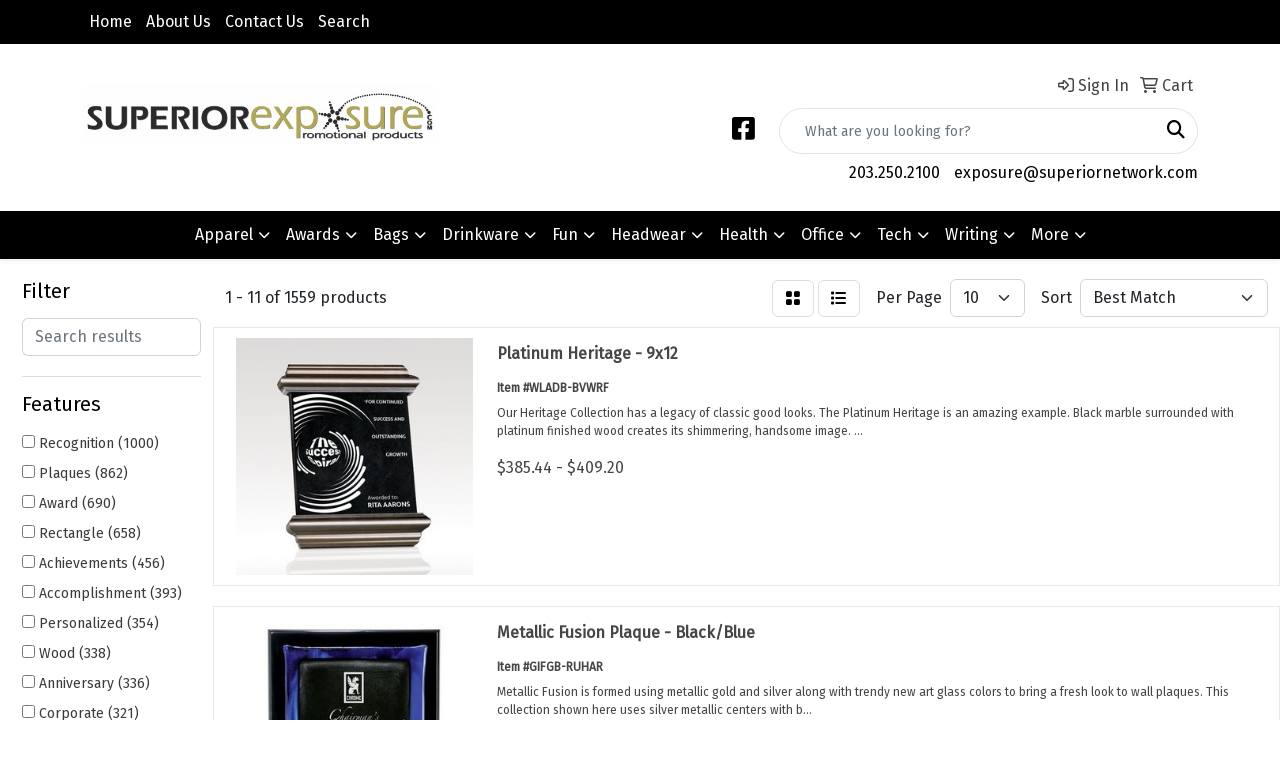

--- FILE ---
content_type: text/html
request_url: https://www.superiorexposure.com/ws/ws.dll/StartSrch?UID=8722&WENavID=19542087
body_size: 11614
content:
<!DOCTYPE html>
<html lang="en"><head>
<meta charset="utf-8">
<meta http-equiv="X-UA-Compatible" content="IE=edge">
<meta name="viewport" content="width=device-width, initial-scale=1">
<!-- The above 3 meta tags *must* come first in the head; any other head content must come *after* these tags -->


<link href="/distsite/styles/8/css/bootstrap.min.css" rel="stylesheet" />
<link href="https://fonts.googleapis.com/css?family=Open+Sans:400,600|Oswald:400,600" rel="stylesheet">
<link href="/distsite/styles/8/css/owl.carousel.min.css" rel="stylesheet">
<link href="/distsite/styles/8/css/nouislider.css" rel="stylesheet">
<!--<link href="/distsite/styles/8/css/menu.css" rel="stylesheet"/>-->
<link href="/distsite/styles/8/css/flexslider.css" rel="stylesheet">
<link href="/distsite/styles/8/css/all.min.css" rel="stylesheet">
<link href="/distsite/styles/8/css/slick/slick.css" rel="stylesheet"/>
<link href="/distsite/styles/8/css/lightbox/lightbox.css" rel="stylesheet"  />
<link href="/distsite/styles/8/css/yamm.css" rel="stylesheet" />
<!-- Custom styles for this theme -->
<link href="/we/we.dll/StyleSheet?UN=8722&Type=WETheme&TS=C44876.597037037" rel="stylesheet">
<!-- Custom styles for this theme -->
<link href="/we/we.dll/StyleSheet?UN=8722&Type=WETheme-PS&TS=C44876.597037037" rel="stylesheet">


<!-- HTML5 shim and Respond.js for IE8 support of HTML5 elements and media queries -->
<!--[if lt IE 9]>
      <script src="https://oss.maxcdn.com/html5shiv/3.7.3/html5shiv.min.js"></script>
      <script src="https://oss.maxcdn.com/respond/1.4.2/respond.min.js"></script>
    <![endif]-->

</head>

<body style="background:#fff;">


  <!-- Slide-Out Menu -->
  <div id="filter-menu" class="filter-menu">
    <button id="close-menu" class="btn-close"></button>
    <div class="menu-content">
      
<aside class="filter-sidebar">



<div class="filter-section first">
	<h2>Filter</h2>
	 <div class="input-group mb-3">
	 <input type="text" style="border-right:0;" placeholder="Search results" class="form-control text-search-within-results" name="SearchWithinResults" value="" maxlength="100" onkeyup="HandleTextFilter(event);">
	  <label class="input-group-text" style="background-color:#fff;"><a  style="display:none;" href="javascript:void(0);" class="remove-filter" data-toggle="tooltip" title="Clear" onclick="ClearTextFilter();"><i class="far fa-times" aria-hidden="true"></i> <span class="fa-sr-only">x</span></a></label>
	</div>
</div>

<a href="javascript:void(0);" class="clear-filters"  style="display:none;" onclick="ClearDrillDown();">Clear all filters</a>

<div class="filter-section"  style="display:none;">
	<h2>Categories</h2>

	<div class="filter-list">

	 

		<!-- wrapper for more filters -->
        <div class="show-filter">

		</div><!-- showfilters -->

	</div>

		<a href="#" class="show-more"  style="display:none;" >Show more</a>
</div>


<div class="filter-section" >
	<h2>Features</h2>

		<div class="filter-list">

	  		<div class="checkbox"><label><input class="filtercheckbox" type="checkbox" name="2|Recognition" ><span> Recognition (1000)</span></label></div><div class="checkbox"><label><input class="filtercheckbox" type="checkbox" name="2|Plaques" ><span> Plaques (862)</span></label></div><div class="checkbox"><label><input class="filtercheckbox" type="checkbox" name="2|Award" ><span> Award (690)</span></label></div><div class="checkbox"><label><input class="filtercheckbox" type="checkbox" name="2|Rectangle" ><span> Rectangle (658)</span></label></div><div class="checkbox"><label><input class="filtercheckbox" type="checkbox" name="2|Achievements" ><span> Achievements (456)</span></label></div><div class="checkbox"><label><input class="filtercheckbox" type="checkbox" name="2|Accomplishment" ><span> Accomplishment (393)</span></label></div><div class="checkbox"><label><input class="filtercheckbox" type="checkbox" name="2|Personalized" ><span> Personalized (354)</span></label></div><div class="checkbox"><label><input class="filtercheckbox" type="checkbox" name="2|Wood" ><span> Wood (338)</span></label></div><div class="checkbox"><label><input class="filtercheckbox" type="checkbox" name="2|Anniversary" ><span> Anniversary (336)</span></label></div><div class="checkbox"><label><input class="filtercheckbox" type="checkbox" name="2|Corporate" ><span> Corporate (321)</span></label></div><div class="show-filter"><div class="checkbox"><label><input class="filtercheckbox" type="checkbox" name="2|Reward" ><span> Reward (271)</span></label></div><div class="checkbox"><label><input class="filtercheckbox" type="checkbox" name="2|Honor" ><span> Honor (263)</span></label></div><div class="checkbox"><label><input class="filtercheckbox" type="checkbox" name="2|Accolade" ><span> Accolade (252)</span></label></div><div class="checkbox"><label><input class="filtercheckbox" type="checkbox" name="2|Presentation" ><span> Presentation (250)</span></label></div><div class="checkbox"><label><input class="filtercheckbox" type="checkbox" name="2|Corporation" ><span> Corporation (241)</span></label></div><div class="checkbox"><label><input class="filtercheckbox" type="checkbox" name="2|Endow" ><span> Endow (241)</span></label></div><div class="checkbox"><label><input class="filtercheckbox" type="checkbox" name="2|Receive" ><span> Receive (241)</span></label></div><div class="checkbox"><label><input class="filtercheckbox" type="checkbox" name="2|Recipient" ><span> Recipient (241)</span></label></div><div class="checkbox"><label><input class="filtercheckbox" type="checkbox" name="2|Acknowledgement" ><span> Acknowledgement (198)</span></label></div><div class="checkbox"><label><input class="filtercheckbox" type="checkbox" name="2|Acrylic" ><span> Acrylic (193)</span></label></div><div class="checkbox"><label><input class="filtercheckbox" type="checkbox" name="2|Square corner" ><span> Square corner (188)</span></label></div><div class="checkbox"><label><input class="filtercheckbox" type="checkbox" name="2|Marble" ><span> Marble (185)</span></label></div><div class="checkbox"><label><input class="filtercheckbox" type="checkbox" name="2|Retirement" ><span> Retirement (177)</span></label></div><div class="checkbox"><label><input class="filtercheckbox" type="checkbox" name="2|Vertical" ><span> Vertical (158)</span></label></div><div class="checkbox"><label><input class="filtercheckbox" type="checkbox" name="2|Horizontal" ><span> Horizontal (143)</span></label></div><div class="checkbox"><label><input class="filtercheckbox" type="checkbox" name="2|Engraved" ><span> Engraved (133)</span></label></div><div class="checkbox"><label><input class="filtercheckbox" type="checkbox" name="2|Laser engraved" ><span> Laser engraved (132)</span></label></div><div class="checkbox"><label><input class="filtercheckbox" type="checkbox" name="2|Wall decor" ><span> Wall decor (120)</span></label></div><div class="checkbox"><label><input class="filtercheckbox" type="checkbox" name="2|Walnut" ><span> Walnut (120)</span></label></div><div class="checkbox"><label><input class="filtercheckbox" type="checkbox" name="2|Appreciation" ><span> Appreciation (119)</span></label></div><div class="checkbox"><label><input class="filtercheckbox" type="checkbox" name="2|Milestone" ><span> Milestone (117)</span></label></div><div class="checkbox"><label><input class="filtercheckbox" type="checkbox" name="2|Rectangular" ><span> Rectangular (112)</span></label></div><div class="checkbox"><label><input class="filtercheckbox" type="checkbox" name="2|Wall mount" ><span> Wall mount (112)</span></label></div><div class="checkbox"><label><input class="filtercheckbox" type="checkbox" name="2|Plate" ><span> Plate (102)</span></label></div><div class="checkbox"><label><input class="filtercheckbox" type="checkbox" name="2|Stone" ><span> Stone (94)</span></label></div><div class="checkbox"><label><input class="filtercheckbox" type="checkbox" name="2|Wall mountable" ><span> Wall mountable (93)</span></label></div><div class="checkbox"><label><input class="filtercheckbox" type="checkbox" name="2|Marble finish" ><span> Marble finish (90)</span></label></div><div class="checkbox"><label><input class="filtercheckbox" type="checkbox" name="2|Merit" ><span> Merit (89)</span></label></div><div class="checkbox"><label><input class="filtercheckbox" type="checkbox" name="2|Business" ><span> Business (88)</span></label></div><div class="checkbox"><label><input class="filtercheckbox" type="checkbox" name="2|Employee recognition" ><span> Employee recognition (84)</span></label></div><div class="checkbox"><label><input class="filtercheckbox" type="checkbox" name="2|Square" ><span> Square (83)</span></label></div><div class="checkbox"><label><input class="filtercheckbox" type="checkbox" name="2|Beveled edge" ><span> Beveled edge (80)</span></label></div><div class="checkbox"><label><input class="filtercheckbox" type="checkbox" name="2|Award display" ><span> Award display (79)</span></label></div><div class="checkbox"><label><input class="filtercheckbox" type="checkbox" name="2|Blue" ><span> Blue (79)</span></label></div><div class="checkbox"><label><input class="filtercheckbox" type="checkbox" name="2|Custom" ><span> Custom (78)</span></label></div><div class="checkbox"><label><input class="filtercheckbox" type="checkbox" name="2|Piano finish" ><span> Piano finish (75)</span></label></div><div class="checkbox"><label><input class="filtercheckbox" type="checkbox" name="2|Wall" ><span> Wall (73)</span></label></div><div class="checkbox"><label><input class="filtercheckbox" type="checkbox" name="2|Office award" ><span> Office award (70)</span></label></div><div class="checkbox"><label><input class="filtercheckbox" type="checkbox" name="2|Certificate display" ><span> Certificate display (69)</span></label></div><div class="checkbox"><label><input class="filtercheckbox" type="checkbox" name="2|Recognition display" ><span> Recognition display (69)</span></label></div></div>

			<!-- wrapper for more filters -->
			<div class="show-filter">

			</div><!-- showfilters -->
 		</div>
		<a href="#" class="show-more"  >Show more</a>


</div>


<div class="filter-section" >
	<h2>Colors</h2>

		<div class="filter-list">

		  	<div class="checkbox"><label><input class="filtercheckbox" type="checkbox" name="1|Black" ><span> Black (188)</span></label></div><div class="checkbox"><label><input class="filtercheckbox" type="checkbox" name="1|Walnut brown" ><span> Walnut brown (75)</span></label></div><div class="checkbox"><label><input class="filtercheckbox" type="checkbox" name="1|Gold" ><span> Gold (71)</span></label></div><div class="checkbox"><label><input class="filtercheckbox" type="checkbox" name="1|Black marble" ><span> Black marble (70)</span></label></div><div class="checkbox"><label><input class="filtercheckbox" type="checkbox" name="1|Blue" ><span> Blue (59)</span></label></div><div class="checkbox"><label><input class="filtercheckbox" type="checkbox" name="1|Red" ><span> Red (58)</span></label></div><div class="checkbox"><label><input class="filtercheckbox" type="checkbox" name="1|Cherry brown" ><span> Cherry brown (56)</span></label></div><div class="checkbox"><label><input class="filtercheckbox" type="checkbox" name="1|Clear" ><span> Clear (51)</span></label></div><div class="checkbox"><label><input class="filtercheckbox" type="checkbox" name="1|Gray" ><span> Gray (50)</span></label></div><div class="checkbox"><label><input class="filtercheckbox" type="checkbox" name="1|White" ><span> White (45)</span></label></div><div class="show-filter"><div class="checkbox"><label><input class="filtercheckbox" type="checkbox" name="1|Alabaster beige" ><span> Alabaster beige (40)</span></label></div><div class="checkbox"><label><input class="filtercheckbox" type="checkbox" name="1|Aspen green" ><span> Aspen green (40)</span></label></div><div class="checkbox"><label><input class="filtercheckbox" type="checkbox" name="1|Crimson red" ><span> Crimson red (40)</span></label></div><div class="checkbox"><label><input class="filtercheckbox" type="checkbox" name="1|Espresso brown" ><span> Espresso brown (40)</span></label></div><div class="checkbox"><label><input class="filtercheckbox" type="checkbox" name="1|Hunter green" ><span> Hunter green (40)</span></label></div><div class="checkbox"><label><input class="filtercheckbox" type="checkbox" name="1|Merlot red" ><span> Merlot red (40)</span></label></div><div class="checkbox"><label><input class="filtercheckbox" type="checkbox" name="1|Navy blue" ><span> Navy blue (40)</span></label></div><div class="checkbox"><label><input class="filtercheckbox" type="checkbox" name="1|Ocean blue" ><span> Ocean blue (40)</span></label></div><div class="checkbox"><label><input class="filtercheckbox" type="checkbox" name="1|Riverstone brown" ><span> Riverstone brown (40)</span></label></div><div class="checkbox"><label><input class="filtercheckbox" type="checkbox" name="1|Royal blue" ><span> Royal blue (40)</span></label></div><div class="checkbox"><label><input class="filtercheckbox" type="checkbox" name="1|Ruby red" ><span> Ruby red (40)</span></label></div><div class="checkbox"><label><input class="filtercheckbox" type="checkbox" name="1|Sandstone beige" ><span> Sandstone beige (40)</span></label></div><div class="checkbox"><label><input class="filtercheckbox" type="checkbox" name="1|Teal blue" ><span> Teal blue (40)</span></label></div><div class="checkbox"><label><input class="filtercheckbox" type="checkbox" name="1|Terracotta brown" ><span> Terracotta brown (40)</span></label></div><div class="checkbox"><label><input class="filtercheckbox" type="checkbox" name="1|Verde green" ><span> Verde green (40)</span></label></div><div class="checkbox"><label><input class="filtercheckbox" type="checkbox" name="1|Green" ><span> Green (38)</span></label></div><div class="checkbox"><label><input class="filtercheckbox" type="checkbox" name="1|Brass gold." ><span> Brass gold. (37)</span></label></div><div class="checkbox"><label><input class="filtercheckbox" type="checkbox" name="1|Walnut brown/green/gold" ><span> Walnut brown/green/gold (36)</span></label></div><div class="checkbox"><label><input class="filtercheckbox" type="checkbox" name="1|Walnut brown/sapphire blue/gold" ><span> Walnut brown/sapphire blue/gold (36)</span></label></div><div class="checkbox"><label><input class="filtercheckbox" type="checkbox" name="1|Various" ><span> Various (35)</span></label></div><div class="checkbox"><label><input class="filtercheckbox" type="checkbox" name="1|Walnut brown/blue/gold" ><span> Walnut brown/blue/gold (31)</span></label></div><div class="checkbox"><label><input class="filtercheckbox" type="checkbox" name="1|Walnut brown/various" ><span> Walnut brown/various (29)</span></label></div><div class="checkbox"><label><input class="filtercheckbox" type="checkbox" name="1|Blue marble" ><span> Blue marble (26)</span></label></div><div class="checkbox"><label><input class="filtercheckbox" type="checkbox" name="1|Available in walnut/black-gold" ><span> Available in walnut/black-gold (24)</span></label></div><div class="checkbox"><label><input class="filtercheckbox" type="checkbox" name="1|Walnut brown/sienna gold." ><span> Walnut brown/sienna gold. (24)</span></label></div><div class="checkbox"><label><input class="filtercheckbox" type="checkbox" name="1|Green marble" ><span> Green marble (23)</span></label></div><div class="checkbox"><label><input class="filtercheckbox" type="checkbox" name="1|White marble" ><span> White marble (22)</span></label></div><div class="checkbox"><label><input class="filtercheckbox" type="checkbox" name="1|Blue/gold" ><span> Blue/gold (21)</span></label></div><div class="checkbox"><label><input class="filtercheckbox" type="checkbox" name="1|Rosewood red" ><span> Rosewood red (21)</span></label></div><div class="checkbox"><label><input class="filtercheckbox" type="checkbox" name="1|Red marble" ><span> Red marble (20)</span></label></div><div class="checkbox"><label><input class="filtercheckbox" type="checkbox" name="1|Walnut brown/sapphire blue" ><span> Walnut brown/sapphire blue (20)</span></label></div><div class="checkbox"><label><input class="filtercheckbox" type="checkbox" name="1|Walnut brown/sienna red-gold." ><span> Walnut brown/sienna red-gold. (20)</span></label></div><div class="checkbox"><label><input class="filtercheckbox" type="checkbox" name="1|Silver" ><span> Silver (19)</span></label></div><div class="checkbox"><label><input class="filtercheckbox" type="checkbox" name="1|Black/gold" ><span> Black/gold (18)</span></label></div><div class="checkbox"><label><input class="filtercheckbox" type="checkbox" name="1|Green/gold" ><span> Green/gold (18)</span></label></div><div class="checkbox"><label><input class="filtercheckbox" type="checkbox" name="1|Black marble/various" ><span> Black marble/various (17)</span></label></div><div class="checkbox"><label><input class="filtercheckbox" type="checkbox" name="1|Black/gray" ><span> Black/gray (17)</span></label></div><div class="checkbox"><label><input class="filtercheckbox" type="checkbox" name="1|Cherry wood brown/blue/gold" ><span> Cherry wood brown/blue/gold (17)</span></label></div><div class="checkbox"><label><input class="filtercheckbox" type="checkbox" name="1|Walnut brown/blue" ><span> Walnut brown/blue (16)</span></label></div><div class="checkbox"><label><input class="filtercheckbox" type="checkbox" name="1|Mahogany brown" ><span> Mahogany brown (15)</span></label></div></div>


			<!-- wrapper for more filters -->
			<div class="show-filter">

			</div><!-- showfilters -->

		  </div>

		<a href="#" class="show-more"  >Show more</a>
</div>


<div class="filter-section"  >
	<h2>Price Range</h2>
	<div class="filter-price-wrap">
		<div class="filter-price-inner">
			<div class="input-group">
				<span class="input-group-text input-group-text-white">$</span>
				<input type="text" class="form-control form-control-sm filter-min-prices" name="min-prices" value="" placeholder="Min" onkeyup="HandlePriceFilter(event);">
			</div>
			<div class="input-group">
				<span class="input-group-text input-group-text-white">$</span>
				<input type="text" class="form-control form-control-sm filter-max-prices" name="max-prices" value="" placeholder="Max" onkeyup="HandlePriceFilter(event);">
			</div>
		</div>
		<a href="javascript:void(0)" onclick="SetPriceFilter();" ><i class="fa-solid fa-chevron-right"></i></a>
	</div>
</div>

<div class="filter-section"   >
	<h2>Quantity</h2>
	<div class="filter-price-wrap mb-2">
		<input type="text" class="form-control form-control-sm filter-quantity" value="" placeholder="Qty" onkeyup="HandleQuantityFilter(event);">
		<a href="javascript:void(0)" onclick="SetQuantityFilter();"><i class="fa-solid fa-chevron-right"></i></a>
	</div>
</div>




	</aside>

    </div>
</div>




	<div class="container-fluid">
		<div class="row">

			<div class="col-md-3 col-lg-2">
        <div class="d-none d-md-block">
          <div id="desktop-filter">
            
<aside class="filter-sidebar">



<div class="filter-section first">
	<h2>Filter</h2>
	 <div class="input-group mb-3">
	 <input type="text" style="border-right:0;" placeholder="Search results" class="form-control text-search-within-results" name="SearchWithinResults" value="" maxlength="100" onkeyup="HandleTextFilter(event);">
	  <label class="input-group-text" style="background-color:#fff;"><a  style="display:none;" href="javascript:void(0);" class="remove-filter" data-toggle="tooltip" title="Clear" onclick="ClearTextFilter();"><i class="far fa-times" aria-hidden="true"></i> <span class="fa-sr-only">x</span></a></label>
	</div>
</div>

<a href="javascript:void(0);" class="clear-filters"  style="display:none;" onclick="ClearDrillDown();">Clear all filters</a>

<div class="filter-section"  style="display:none;">
	<h2>Categories</h2>

	<div class="filter-list">

	 

		<!-- wrapper for more filters -->
        <div class="show-filter">

		</div><!-- showfilters -->

	</div>

		<a href="#" class="show-more"  style="display:none;" >Show more</a>
</div>


<div class="filter-section" >
	<h2>Features</h2>

		<div class="filter-list">

	  		<div class="checkbox"><label><input class="filtercheckbox" type="checkbox" name="2|Recognition" ><span> Recognition (1000)</span></label></div><div class="checkbox"><label><input class="filtercheckbox" type="checkbox" name="2|Plaques" ><span> Plaques (862)</span></label></div><div class="checkbox"><label><input class="filtercheckbox" type="checkbox" name="2|Award" ><span> Award (690)</span></label></div><div class="checkbox"><label><input class="filtercheckbox" type="checkbox" name="2|Rectangle" ><span> Rectangle (658)</span></label></div><div class="checkbox"><label><input class="filtercheckbox" type="checkbox" name="2|Achievements" ><span> Achievements (456)</span></label></div><div class="checkbox"><label><input class="filtercheckbox" type="checkbox" name="2|Accomplishment" ><span> Accomplishment (393)</span></label></div><div class="checkbox"><label><input class="filtercheckbox" type="checkbox" name="2|Personalized" ><span> Personalized (354)</span></label></div><div class="checkbox"><label><input class="filtercheckbox" type="checkbox" name="2|Wood" ><span> Wood (338)</span></label></div><div class="checkbox"><label><input class="filtercheckbox" type="checkbox" name="2|Anniversary" ><span> Anniversary (336)</span></label></div><div class="checkbox"><label><input class="filtercheckbox" type="checkbox" name="2|Corporate" ><span> Corporate (321)</span></label></div><div class="show-filter"><div class="checkbox"><label><input class="filtercheckbox" type="checkbox" name="2|Reward" ><span> Reward (271)</span></label></div><div class="checkbox"><label><input class="filtercheckbox" type="checkbox" name="2|Honor" ><span> Honor (263)</span></label></div><div class="checkbox"><label><input class="filtercheckbox" type="checkbox" name="2|Accolade" ><span> Accolade (252)</span></label></div><div class="checkbox"><label><input class="filtercheckbox" type="checkbox" name="2|Presentation" ><span> Presentation (250)</span></label></div><div class="checkbox"><label><input class="filtercheckbox" type="checkbox" name="2|Corporation" ><span> Corporation (241)</span></label></div><div class="checkbox"><label><input class="filtercheckbox" type="checkbox" name="2|Endow" ><span> Endow (241)</span></label></div><div class="checkbox"><label><input class="filtercheckbox" type="checkbox" name="2|Receive" ><span> Receive (241)</span></label></div><div class="checkbox"><label><input class="filtercheckbox" type="checkbox" name="2|Recipient" ><span> Recipient (241)</span></label></div><div class="checkbox"><label><input class="filtercheckbox" type="checkbox" name="2|Acknowledgement" ><span> Acknowledgement (198)</span></label></div><div class="checkbox"><label><input class="filtercheckbox" type="checkbox" name="2|Acrylic" ><span> Acrylic (193)</span></label></div><div class="checkbox"><label><input class="filtercheckbox" type="checkbox" name="2|Square corner" ><span> Square corner (188)</span></label></div><div class="checkbox"><label><input class="filtercheckbox" type="checkbox" name="2|Marble" ><span> Marble (185)</span></label></div><div class="checkbox"><label><input class="filtercheckbox" type="checkbox" name="2|Retirement" ><span> Retirement (177)</span></label></div><div class="checkbox"><label><input class="filtercheckbox" type="checkbox" name="2|Vertical" ><span> Vertical (158)</span></label></div><div class="checkbox"><label><input class="filtercheckbox" type="checkbox" name="2|Horizontal" ><span> Horizontal (143)</span></label></div><div class="checkbox"><label><input class="filtercheckbox" type="checkbox" name="2|Engraved" ><span> Engraved (133)</span></label></div><div class="checkbox"><label><input class="filtercheckbox" type="checkbox" name="2|Laser engraved" ><span> Laser engraved (132)</span></label></div><div class="checkbox"><label><input class="filtercheckbox" type="checkbox" name="2|Wall decor" ><span> Wall decor (120)</span></label></div><div class="checkbox"><label><input class="filtercheckbox" type="checkbox" name="2|Walnut" ><span> Walnut (120)</span></label></div><div class="checkbox"><label><input class="filtercheckbox" type="checkbox" name="2|Appreciation" ><span> Appreciation (119)</span></label></div><div class="checkbox"><label><input class="filtercheckbox" type="checkbox" name="2|Milestone" ><span> Milestone (117)</span></label></div><div class="checkbox"><label><input class="filtercheckbox" type="checkbox" name="2|Rectangular" ><span> Rectangular (112)</span></label></div><div class="checkbox"><label><input class="filtercheckbox" type="checkbox" name="2|Wall mount" ><span> Wall mount (112)</span></label></div><div class="checkbox"><label><input class="filtercheckbox" type="checkbox" name="2|Plate" ><span> Plate (102)</span></label></div><div class="checkbox"><label><input class="filtercheckbox" type="checkbox" name="2|Stone" ><span> Stone (94)</span></label></div><div class="checkbox"><label><input class="filtercheckbox" type="checkbox" name="2|Wall mountable" ><span> Wall mountable (93)</span></label></div><div class="checkbox"><label><input class="filtercheckbox" type="checkbox" name="2|Marble finish" ><span> Marble finish (90)</span></label></div><div class="checkbox"><label><input class="filtercheckbox" type="checkbox" name="2|Merit" ><span> Merit (89)</span></label></div><div class="checkbox"><label><input class="filtercheckbox" type="checkbox" name="2|Business" ><span> Business (88)</span></label></div><div class="checkbox"><label><input class="filtercheckbox" type="checkbox" name="2|Employee recognition" ><span> Employee recognition (84)</span></label></div><div class="checkbox"><label><input class="filtercheckbox" type="checkbox" name="2|Square" ><span> Square (83)</span></label></div><div class="checkbox"><label><input class="filtercheckbox" type="checkbox" name="2|Beveled edge" ><span> Beveled edge (80)</span></label></div><div class="checkbox"><label><input class="filtercheckbox" type="checkbox" name="2|Award display" ><span> Award display (79)</span></label></div><div class="checkbox"><label><input class="filtercheckbox" type="checkbox" name="2|Blue" ><span> Blue (79)</span></label></div><div class="checkbox"><label><input class="filtercheckbox" type="checkbox" name="2|Custom" ><span> Custom (78)</span></label></div><div class="checkbox"><label><input class="filtercheckbox" type="checkbox" name="2|Piano finish" ><span> Piano finish (75)</span></label></div><div class="checkbox"><label><input class="filtercheckbox" type="checkbox" name="2|Wall" ><span> Wall (73)</span></label></div><div class="checkbox"><label><input class="filtercheckbox" type="checkbox" name="2|Office award" ><span> Office award (70)</span></label></div><div class="checkbox"><label><input class="filtercheckbox" type="checkbox" name="2|Certificate display" ><span> Certificate display (69)</span></label></div><div class="checkbox"><label><input class="filtercheckbox" type="checkbox" name="2|Recognition display" ><span> Recognition display (69)</span></label></div></div>

			<!-- wrapper for more filters -->
			<div class="show-filter">

			</div><!-- showfilters -->
 		</div>
		<a href="#" class="show-more"  >Show more</a>


</div>


<div class="filter-section" >
	<h2>Colors</h2>

		<div class="filter-list">

		  	<div class="checkbox"><label><input class="filtercheckbox" type="checkbox" name="1|Black" ><span> Black (188)</span></label></div><div class="checkbox"><label><input class="filtercheckbox" type="checkbox" name="1|Walnut brown" ><span> Walnut brown (75)</span></label></div><div class="checkbox"><label><input class="filtercheckbox" type="checkbox" name="1|Gold" ><span> Gold (71)</span></label></div><div class="checkbox"><label><input class="filtercheckbox" type="checkbox" name="1|Black marble" ><span> Black marble (70)</span></label></div><div class="checkbox"><label><input class="filtercheckbox" type="checkbox" name="1|Blue" ><span> Blue (59)</span></label></div><div class="checkbox"><label><input class="filtercheckbox" type="checkbox" name="1|Red" ><span> Red (58)</span></label></div><div class="checkbox"><label><input class="filtercheckbox" type="checkbox" name="1|Cherry brown" ><span> Cherry brown (56)</span></label></div><div class="checkbox"><label><input class="filtercheckbox" type="checkbox" name="1|Clear" ><span> Clear (51)</span></label></div><div class="checkbox"><label><input class="filtercheckbox" type="checkbox" name="1|Gray" ><span> Gray (50)</span></label></div><div class="checkbox"><label><input class="filtercheckbox" type="checkbox" name="1|White" ><span> White (45)</span></label></div><div class="show-filter"><div class="checkbox"><label><input class="filtercheckbox" type="checkbox" name="1|Alabaster beige" ><span> Alabaster beige (40)</span></label></div><div class="checkbox"><label><input class="filtercheckbox" type="checkbox" name="1|Aspen green" ><span> Aspen green (40)</span></label></div><div class="checkbox"><label><input class="filtercheckbox" type="checkbox" name="1|Crimson red" ><span> Crimson red (40)</span></label></div><div class="checkbox"><label><input class="filtercheckbox" type="checkbox" name="1|Espresso brown" ><span> Espresso brown (40)</span></label></div><div class="checkbox"><label><input class="filtercheckbox" type="checkbox" name="1|Hunter green" ><span> Hunter green (40)</span></label></div><div class="checkbox"><label><input class="filtercheckbox" type="checkbox" name="1|Merlot red" ><span> Merlot red (40)</span></label></div><div class="checkbox"><label><input class="filtercheckbox" type="checkbox" name="1|Navy blue" ><span> Navy blue (40)</span></label></div><div class="checkbox"><label><input class="filtercheckbox" type="checkbox" name="1|Ocean blue" ><span> Ocean blue (40)</span></label></div><div class="checkbox"><label><input class="filtercheckbox" type="checkbox" name="1|Riverstone brown" ><span> Riverstone brown (40)</span></label></div><div class="checkbox"><label><input class="filtercheckbox" type="checkbox" name="1|Royal blue" ><span> Royal blue (40)</span></label></div><div class="checkbox"><label><input class="filtercheckbox" type="checkbox" name="1|Ruby red" ><span> Ruby red (40)</span></label></div><div class="checkbox"><label><input class="filtercheckbox" type="checkbox" name="1|Sandstone beige" ><span> Sandstone beige (40)</span></label></div><div class="checkbox"><label><input class="filtercheckbox" type="checkbox" name="1|Teal blue" ><span> Teal blue (40)</span></label></div><div class="checkbox"><label><input class="filtercheckbox" type="checkbox" name="1|Terracotta brown" ><span> Terracotta brown (40)</span></label></div><div class="checkbox"><label><input class="filtercheckbox" type="checkbox" name="1|Verde green" ><span> Verde green (40)</span></label></div><div class="checkbox"><label><input class="filtercheckbox" type="checkbox" name="1|Green" ><span> Green (38)</span></label></div><div class="checkbox"><label><input class="filtercheckbox" type="checkbox" name="1|Brass gold." ><span> Brass gold. (37)</span></label></div><div class="checkbox"><label><input class="filtercheckbox" type="checkbox" name="1|Walnut brown/green/gold" ><span> Walnut brown/green/gold (36)</span></label></div><div class="checkbox"><label><input class="filtercheckbox" type="checkbox" name="1|Walnut brown/sapphire blue/gold" ><span> Walnut brown/sapphire blue/gold (36)</span></label></div><div class="checkbox"><label><input class="filtercheckbox" type="checkbox" name="1|Various" ><span> Various (35)</span></label></div><div class="checkbox"><label><input class="filtercheckbox" type="checkbox" name="1|Walnut brown/blue/gold" ><span> Walnut brown/blue/gold (31)</span></label></div><div class="checkbox"><label><input class="filtercheckbox" type="checkbox" name="1|Walnut brown/various" ><span> Walnut brown/various (29)</span></label></div><div class="checkbox"><label><input class="filtercheckbox" type="checkbox" name="1|Blue marble" ><span> Blue marble (26)</span></label></div><div class="checkbox"><label><input class="filtercheckbox" type="checkbox" name="1|Available in walnut/black-gold" ><span> Available in walnut/black-gold (24)</span></label></div><div class="checkbox"><label><input class="filtercheckbox" type="checkbox" name="1|Walnut brown/sienna gold." ><span> Walnut brown/sienna gold. (24)</span></label></div><div class="checkbox"><label><input class="filtercheckbox" type="checkbox" name="1|Green marble" ><span> Green marble (23)</span></label></div><div class="checkbox"><label><input class="filtercheckbox" type="checkbox" name="1|White marble" ><span> White marble (22)</span></label></div><div class="checkbox"><label><input class="filtercheckbox" type="checkbox" name="1|Blue/gold" ><span> Blue/gold (21)</span></label></div><div class="checkbox"><label><input class="filtercheckbox" type="checkbox" name="1|Rosewood red" ><span> Rosewood red (21)</span></label></div><div class="checkbox"><label><input class="filtercheckbox" type="checkbox" name="1|Red marble" ><span> Red marble (20)</span></label></div><div class="checkbox"><label><input class="filtercheckbox" type="checkbox" name="1|Walnut brown/sapphire blue" ><span> Walnut brown/sapphire blue (20)</span></label></div><div class="checkbox"><label><input class="filtercheckbox" type="checkbox" name="1|Walnut brown/sienna red-gold." ><span> Walnut brown/sienna red-gold. (20)</span></label></div><div class="checkbox"><label><input class="filtercheckbox" type="checkbox" name="1|Silver" ><span> Silver (19)</span></label></div><div class="checkbox"><label><input class="filtercheckbox" type="checkbox" name="1|Black/gold" ><span> Black/gold (18)</span></label></div><div class="checkbox"><label><input class="filtercheckbox" type="checkbox" name="1|Green/gold" ><span> Green/gold (18)</span></label></div><div class="checkbox"><label><input class="filtercheckbox" type="checkbox" name="1|Black marble/various" ><span> Black marble/various (17)</span></label></div><div class="checkbox"><label><input class="filtercheckbox" type="checkbox" name="1|Black/gray" ><span> Black/gray (17)</span></label></div><div class="checkbox"><label><input class="filtercheckbox" type="checkbox" name="1|Cherry wood brown/blue/gold" ><span> Cherry wood brown/blue/gold (17)</span></label></div><div class="checkbox"><label><input class="filtercheckbox" type="checkbox" name="1|Walnut brown/blue" ><span> Walnut brown/blue (16)</span></label></div><div class="checkbox"><label><input class="filtercheckbox" type="checkbox" name="1|Mahogany brown" ><span> Mahogany brown (15)</span></label></div></div>


			<!-- wrapper for more filters -->
			<div class="show-filter">

			</div><!-- showfilters -->

		  </div>

		<a href="#" class="show-more"  >Show more</a>
</div>


<div class="filter-section"  >
	<h2>Price Range</h2>
	<div class="filter-price-wrap">
		<div class="filter-price-inner">
			<div class="input-group">
				<span class="input-group-text input-group-text-white">$</span>
				<input type="text" class="form-control form-control-sm filter-min-prices" name="min-prices" value="" placeholder="Min" onkeyup="HandlePriceFilter(event);">
			</div>
			<div class="input-group">
				<span class="input-group-text input-group-text-white">$</span>
				<input type="text" class="form-control form-control-sm filter-max-prices" name="max-prices" value="" placeholder="Max" onkeyup="HandlePriceFilter(event);">
			</div>
		</div>
		<a href="javascript:void(0)" onclick="SetPriceFilter();" ><i class="fa-solid fa-chevron-right"></i></a>
	</div>
</div>

<div class="filter-section"   >
	<h2>Quantity</h2>
	<div class="filter-price-wrap mb-2">
		<input type="text" class="form-control form-control-sm filter-quantity" value="" placeholder="Qty" onkeyup="HandleQuantityFilter(event);">
		<a href="javascript:void(0)" onclick="SetQuantityFilter();"><i class="fa-solid fa-chevron-right"></i></a>
	</div>
</div>




	</aside>

          </div>
        </div>
			</div>

			<div class="col-md-9 col-lg-10">
				

				<ol class="breadcrumb"  style="display:none;" >
              		<li><a href="https://www.superiorexposure.com" target="_top">Home</a></li>
             	 	<li class="active">Marble Plaques</li>
            	</ol>




				<div id="product-list-controls">

				
						<div class="d-flex align-items-center justify-content-between">
							<div class="d-none d-md-block me-3">
								1 - 11 of  1559 <span class="d-none d-lg-inline">products</span>
							</div>
					  
						  <!-- Right Aligned Controls -->
						  <div class="product-controls-right d-flex align-items-center">
       
              <button id="show-filter-button" class="btn btn-control d-block d-md-none"><i class="fa-solid fa-filter" aria-hidden="true"></i></button>

							
							<span class="me-3">
								<a href="/ws/ws.dll/StartSrch?UID=8722&WENavID=19542087&View=T&ST=26012104463093520516940898" class="btn btn-control grid" title="Change to Grid View"><i class="fa-solid fa-grid-2" aria-hidden="true"></i>  <span class="fa-sr-only">Grid</span></a>
								<a href="/ws/ws.dll/StartSrch?UID=8722&WENavID=19542087&View=L&ST=26012104463093520516940898" class="btn btn-control" title="Change to List View"><i class="fa-solid fa-list"></i> <span class="fa-sr-only">List</span></a>
							</span>
							
					  
							<!-- Number of Items Per Page -->
							<div class="me-2 d-none d-lg-block">
								<label>Per Page</label>
							</div>
							<div class="me-3 d-none d-md-block">
								<select class="form-select notranslate" onchange="GoToNewURL(this);" aria-label="Items per page">
									<option value="/ws/ws.dll/StartSrch?UID=8722&WENavID=19542087&ST=26012104463093520516940898&PPP=10" selected>10</option><option value="/ws/ws.dll/StartSrch?UID=8722&WENavID=19542087&ST=26012104463093520516940898&PPP=25" >25</option><option value="/ws/ws.dll/StartSrch?UID=8722&WENavID=19542087&ST=26012104463093520516940898&PPP=50" >50</option><option value="/ws/ws.dll/StartSrch?UID=8722&WENavID=19542087&ST=26012104463093520516940898&PPP=100" >100</option><option value="/ws/ws.dll/StartSrch?UID=8722&WENavID=19542087&ST=26012104463093520516940898&PPP=250" >250</option>
								
								</select>
							</div>
					  
							<!-- Sort By -->
							<div class="d-none d-lg-block me-2">
								<label>Sort</label>
							</div>
							<div>
								<select class="form-select" onchange="GoToNewURL(this);">
									<option value="/ws/ws.dll/StartSrch?UID=8722&WENavID=19542087&Sort=0" selected>Best Match</option><option value="/ws/ws.dll/StartSrch?UID=8722&WENavID=19542087&Sort=3">Most Popular</option><option value="/ws/ws.dll/StartSrch?UID=8722&WENavID=19542087&Sort=1">Price (Low to High)</option><option value="/ws/ws.dll/StartSrch?UID=8722&WENavID=19542087&Sort=2">Price (High to Low)</option>
								 </select>
							</div>
						  </div>
						</div>

			  </div>

				<!-- Product Results List -->
				<a name="0" href="#" alt="Item 0"></a>
<div class="row pr-list-item">
			<div class="col-sm-3 col-5">
				<a href="https://www.superiorexposure.com/p/WLADB-BVWRF/platinum-heritage-9x12" target="_parent"><img class="img-responsive" src="/ws/ws.dll/QPic?SN=50020&P=78841391&I=0&PX=300" alt="Platinum Heritage - 9x12"></a>
			</div>
			<div class="col-sm-9 col-7">
				<a href="https://www.superiorexposure.com/p/WLADB-BVWRF/platinum-heritage-9x12" target="_parent" alt="Platinum Heritage - 9x12">
				<p class="pr-name">Platinum Heritage - 9x12</p>
				<div class="pr-meta-row">
					<div class="product-reviews"  style="display:none;">
						<div class="rating-stars">
						<i class="fa-solid fa-star-sharp" aria-hidden="true"></i><i class="fa-solid fa-star-sharp" aria-hidden="true"></i><i class="fa-solid fa-star-sharp" aria-hidden="true"></i><i class="fa-solid fa-star-sharp" aria-hidden="true"></i><i class="fa-solid fa-star-sharp" aria-hidden="true"></i>
						</div>
						<span class="rating-count">(0)</span>
					</div>
					
				</div>
				<p class="pr-number"><span class="notranslate">Item #WLADB-BVWRF</span></p>
				<p class="pr-description">Our Heritage Collection has a legacy of classic good looks. The Platinum Heritage is an amazing example. Black marble surrounded with platinum finished wood creates its shimmering, handsome image. ...</p>
				<p class="pr-price" ><span class="notranslate">$385.44</span> - <span class="notranslate">$409.20</span></p>
				</a>
	</div>
</div>
<a name="1" href="#" alt="Item 1"></a>
<div class="row pr-list-item">
			<div class="col-sm-3 col-5">
				<a href="https://www.superiorexposure.com/p/GIFGB-RUHAR/metallic-fusion-plaque-blackblue" target="_parent"><img class="img-responsive" src="/ws/ws.dll/QPic?SN=64712&P=178124861&I=0&PX=300" alt="Metallic Fusion Plaque - Black/Blue"></a>
			</div>
			<div class="col-sm-9 col-7">
				<a href="https://www.superiorexposure.com/p/GIFGB-RUHAR/metallic-fusion-plaque-blackblue" target="_parent" alt="Metallic Fusion Plaque - Black/Blue">
				<p class="pr-name">Metallic Fusion Plaque - Black/Blue</p>
				<div class="pr-meta-row">
					<div class="product-reviews"  style="display:none;">
						<div class="rating-stars">
						<i class="fa-solid fa-star-sharp" aria-hidden="true"></i><i class="fa-solid fa-star-sharp" aria-hidden="true"></i><i class="fa-solid fa-star-sharp" aria-hidden="true"></i><i class="fa-solid fa-star-sharp" aria-hidden="true"></i><i class="fa-solid fa-star-sharp" aria-hidden="true"></i>
						</div>
						<span class="rating-count">(0)</span>
					</div>
					
				</div>
				<p class="pr-number"><span class="notranslate">Item #GIFGB-RUHAR</span></p>
				<p class="pr-description">Metallic Fusion is formed using metallic gold and silver along with trendy new art glass colors to bring a fresh look to wall plaques. This collection shown here uses silver metallic centers with b...</p>
				<p class="pr-price" ><span class="notranslate">$189.16</span> - <span class="notranslate">$210.54</span></p>
				</a>
	</div>
</div>
<a name="2" href="#" alt="Item 2"></a>
<div class="row pr-list-item">
			<div class="col-sm-3 col-5">
				<a href="https://www.superiorexposure.com/p/DIGMJ-RUHCN/constellation-plaque" target="_parent"><img class="img-responsive" src="/ws/ws.dll/QPic?SN=64712&P=798124909&I=0&PX=300" alt="Constellation Plaque"></a>
			</div>
			<div class="col-sm-9 col-7">
				<a href="https://www.superiorexposure.com/p/DIGMJ-RUHCN/constellation-plaque" target="_parent" alt="Constellation Plaque">
				<p class="pr-name">Constellation Plaque</p>
				<div class="pr-meta-row">
					<div class="product-reviews"  style="display:none;">
						<div class="rating-stars">
						<i class="fa-solid fa-star-sharp" aria-hidden="true"></i><i class="fa-solid fa-star-sharp" aria-hidden="true"></i><i class="fa-solid fa-star-sharp" aria-hidden="true"></i><i class="fa-solid fa-star-sharp" aria-hidden="true"></i><i class="fa-solid fa-star-sharp" aria-hidden="true"></i>
						</div>
						<span class="rating-count">(0)</span>
					</div>
					
				</div>
				<p class="pr-number"><span class="notranslate">Item #DIGMJ-RUHCN</span></p>
				<p class="pr-description">The Constellation Plaque feature a galaxy of crystalline stars finished in either black or indigo marble brass, mounted to our classic ebony piano finished wood plaque to honor any rising star with...</p>
				<p class="pr-price" ><span class="notranslate">$116.82</span> - <span class="notranslate">$130.02</span></p>
				</a>
	</div>
</div>
<a name="3" href="#" alt="Item 3"></a>
<div class="row pr-list-item">
			<div class="col-sm-3 col-5">
				<a href="https://www.superiorexposure.com/p/SIGKG-RUHDE/marble-essence" target="_parent"><img class="img-responsive" src="/ws/ws.dll/QPic?SN=64712&P=558124926&I=0&PX=300" alt="Marble Essence"></a>
			</div>
			<div class="col-sm-9 col-7">
				<a href="https://www.superiorexposure.com/p/SIGKG-RUHDE/marble-essence" target="_parent" alt="Marble Essence">
				<p class="pr-name">Marble Essence</p>
				<div class="pr-meta-row">
					<div class="product-reviews"  style="display:none;">
						<div class="rating-stars">
						<i class="fa-solid fa-star-sharp" aria-hidden="true"></i><i class="fa-solid fa-star-sharp" aria-hidden="true"></i><i class="fa-solid fa-star-sharp" aria-hidden="true"></i><i class="fa-solid fa-star-sharp" aria-hidden="true"></i><i class="fa-solid fa-star-sharp" aria-hidden="true"></i>
						</div>
						<span class="rating-count">(0)</span>
					</div>
					
				</div>
				<p class="pr-number"><span class="notranslate">Item #SIGKG-RUHDE</span></p>
				<p class="pr-description">These mahogany finish walnut plaques feature black brass plates with a rich indigo border to give your accomplishment a touch of elegance.  7.0&quot; W x 9.0&quot; H</p>
				<p class="pr-price" ><span class="notranslate">$57.56</span> - <span class="notranslate">$64.02</span></p>
				</a>
	</div>
</div>
<a name="4" href="#" alt="Item 4"></a>
<div class="row pr-list-item">
			<div class="col-sm-3 col-5">
				<a href="https://www.superiorexposure.com/p/UFDID-RULDR/radcliff-plaque" target="_parent"><img class="img-responsive" src="/ws/ws.dll/QPic?SN=64712&P=108127643&I=0&PX=300" alt="Radcliff Plaque"></a>
			</div>
			<div class="col-sm-9 col-7">
				<a href="https://www.superiorexposure.com/p/UFDID-RULDR/radcliff-plaque" target="_parent" alt="Radcliff Plaque">
				<p class="pr-name">Radcliff Plaque</p>
				<div class="pr-meta-row">
					<div class="product-reviews"  style="display:none;">
						<div class="rating-stars">
						<i class="fa-solid fa-star-sharp" aria-hidden="true"></i><i class="fa-solid fa-star-sharp" aria-hidden="true"></i><i class="fa-solid fa-star-sharp" aria-hidden="true"></i><i class="fa-solid fa-star-sharp" aria-hidden="true"></i><i class="fa-solid fa-star-sharp" aria-hidden="true"></i>
						</div>
						<span class="rating-count">(0)</span>
					</div>
					
				</div>
				<p class="pr-number"><span class="notranslate">Item #UFDID-RULDR</span></p>
				<p class="pr-description">Genuine Marble - 3/4&quot; thick1 Colorfill IncludedStands or HangsVertical or Horizontal4 sizes available.  5.0&quot; W x 7.0&quot; H</p>
				<p class="pr-price" ><span class="notranslate">$131.34</span> - <span class="notranslate">$141.90</span></p>
				</a>
	</div>
</div>
<a name="5" href="#" alt="Item 5"></a>
<div class="row pr-list-item">
			<div class="col-sm-3 col-5">
				<a href="https://www.superiorexposure.com/p/AIFGA-RUHAQ/metallic-fusion-award" target="_parent"><img class="img-responsive" src="/ws/ws.dll/QPic?SN=64712&P=778124860&I=0&PX=300" alt="Metallic Fusion Award"></a>
			</div>
			<div class="col-sm-9 col-7">
				<a href="https://www.superiorexposure.com/p/AIFGA-RUHAQ/metallic-fusion-award" target="_parent" alt="Metallic Fusion Award">
				<p class="pr-name">Metallic Fusion Award</p>
				<div class="pr-meta-row">
					<div class="product-reviews"  style="display:none;">
						<div class="rating-stars">
						<i class="fa-solid fa-star-sharp" aria-hidden="true"></i><i class="fa-solid fa-star-sharp" aria-hidden="true"></i><i class="fa-solid fa-star-sharp" aria-hidden="true"></i><i class="fa-solid fa-star-sharp" aria-hidden="true"></i><i class="fa-solid fa-star-sharp" aria-hidden="true"></i>
						</div>
						<span class="rating-count">(0)</span>
					</div>
					
				</div>
				<p class="pr-number"><span class="notranslate">Item #AIFGA-RUHAQ</span></p>
				<p class="pr-description">Metallic Fusion is formed using metallic gold and silver along with trendy new art glass colors to bring a fresh look to wall plaques. This collection shown here uses silver metallic centers with b...</p>
				<p class="pr-price" ><span class="notranslate">$189.16</span> - <span class="notranslate">$210.54</span></p>
				</a>
	</div>
</div>
<a name="6" href="#" alt="Item 6"></a>
<div class="row pr-list-item">
			<div class="col-sm-3 col-5">
				<a href="https://www.superiorexposure.com/p/MIFGC-RUHAS/metallic-fusion-plaque-blackgreen" target="_parent"><img class="img-responsive" src="/ws/ws.dll/QPic?SN=64712&P=578124862&I=0&PX=300" alt="Metallic Fusion Plaque - Black/Green"></a>
			</div>
			<div class="col-sm-9 col-7">
				<a href="https://www.superiorexposure.com/p/MIFGC-RUHAS/metallic-fusion-plaque-blackgreen" target="_parent" alt="Metallic Fusion Plaque - Black/Green">
				<p class="pr-name">Metallic Fusion Plaque - Black/Green</p>
				<div class="pr-meta-row">
					<div class="product-reviews"  style="display:none;">
						<div class="rating-stars">
						<i class="fa-solid fa-star-sharp" aria-hidden="true"></i><i class="fa-solid fa-star-sharp" aria-hidden="true"></i><i class="fa-solid fa-star-sharp" aria-hidden="true"></i><i class="fa-solid fa-star-sharp" aria-hidden="true"></i><i class="fa-solid fa-star-sharp" aria-hidden="true"></i>
						</div>
						<span class="rating-count">(0)</span>
					</div>
					
				</div>
				<p class="pr-number"><span class="notranslate">Item #MIFGC-RUHAS</span></p>
				<p class="pr-description">Metallic Fusion is formed using metallic gold and silver along with trendy new art glass colors to bring a fresh look to wall plaques. This collection shown here uses silver metallic centers with b...</p>
				<p class="pr-price" ><span class="notranslate">$189.16</span> - <span class="notranslate">$210.54</span></p>
				</a>
	</div>
</div>
<a name="7" href="#" alt="Item 7"></a>
<div class="row pr-list-item">
			<div class="col-sm-3 col-5">
				<a href="https://www.superiorexposure.com/p/SIFGD-RUHAT/metallic-fusion-plaque-walnutgreen" target="_parent"><img class="img-responsive" src="/ws/ws.dll/QPic?SN=64712&P=978124863&I=0&PX=300" alt="Metallic Fusion Plaque - Walnut/Green"></a>
			</div>
			<div class="col-sm-9 col-7">
				<a href="https://www.superiorexposure.com/p/SIFGD-RUHAT/metallic-fusion-plaque-walnutgreen" target="_parent" alt="Metallic Fusion Plaque - Walnut/Green">
				<p class="pr-name">Metallic Fusion Plaque - Walnut/Green</p>
				<div class="pr-meta-row">
					<div class="product-reviews"  style="display:none;">
						<div class="rating-stars">
						<i class="fa-solid fa-star-sharp" aria-hidden="true"></i><i class="fa-solid fa-star-sharp" aria-hidden="true"></i><i class="fa-solid fa-star-sharp" aria-hidden="true"></i><i class="fa-solid fa-star-sharp" aria-hidden="true"></i><i class="fa-solid fa-star-sharp" aria-hidden="true"></i>
						</div>
						<span class="rating-count">(0)</span>
					</div>
					
				</div>
				<p class="pr-number"><span class="notranslate">Item #SIFGD-RUHAT</span></p>
				<p class="pr-description">Metallic Fusion is formed using metallic gold and silver along with trendy new art glass colors to bring a fresh look to wall plaques. This collection shown here uses silver metallic centers with b...</p>
				<p class="pr-price" ><span class="notranslate">$189.16</span> - <span class="notranslate">$210.54</span></p>
				</a>
	</div>
</div>
<a name="8" href="#" alt="Item 8"></a>
<div class="row pr-list-item">
			<div class="col-sm-3 col-5">
				<a href="https://www.superiorexposure.com/p/YIFGE-RUHAU/brown-metallic-award" target="_parent"><img class="img-responsive" src="/ws/ws.dll/QPic?SN=64712&P=378124864&I=0&PX=300" alt="Brown Metallic Award"></a>
			</div>
			<div class="col-sm-9 col-7">
				<a href="https://www.superiorexposure.com/p/YIFGE-RUHAU/brown-metallic-award" target="_parent" alt="Brown Metallic Award">
				<p class="pr-name">Brown Metallic Award</p>
				<div class="pr-meta-row">
					<div class="product-reviews"  style="display:none;">
						<div class="rating-stars">
						<i class="fa-solid fa-star-sharp" aria-hidden="true"></i><i class="fa-solid fa-star-sharp" aria-hidden="true"></i><i class="fa-solid fa-star-sharp" aria-hidden="true"></i><i class="fa-solid fa-star-sharp" aria-hidden="true"></i><i class="fa-solid fa-star-sharp" aria-hidden="true"></i>
						</div>
						<span class="rating-count">(0)</span>
					</div>
					
				</div>
				<p class="pr-number"><span class="notranslate">Item #YIFGE-RUHAU</span></p>
				<p class="pr-description">Metallic Fusion is formed using metallic gold and silver along with trendy new art glass colors to bring a fresh look to wall plaques. This collection shown here uses gold metallic centers with bro...</p>
				<p class="pr-price" ><span class="notranslate">$189.16</span> - <span class="notranslate">$210.54</span></p>
				</a>
	</div>
</div>
<a name="9" href="#" alt="Item 9"></a>
<div class="row pr-list-item">
			<div class="col-sm-3 col-5">
				<a href="https://www.superiorexposure.com/p/EIFGF-RUHAV/metallic-fusion-plaque-walnutbrown" target="_parent"><img class="img-responsive" src="/ws/ws.dll/QPic?SN=64712&P=778124865&I=0&PX=300" alt="Metallic Fusion Plaque - Walnut/Brown"></a>
			</div>
			<div class="col-sm-9 col-7">
				<a href="https://www.superiorexposure.com/p/EIFGF-RUHAV/metallic-fusion-plaque-walnutbrown" target="_parent" alt="Metallic Fusion Plaque - Walnut/Brown">
				<p class="pr-name">Metallic Fusion Plaque - Walnut/Brown</p>
				<div class="pr-meta-row">
					<div class="product-reviews"  style="display:none;">
						<div class="rating-stars">
						<i class="fa-solid fa-star-sharp" aria-hidden="true"></i><i class="fa-solid fa-star-sharp" aria-hidden="true"></i><i class="fa-solid fa-star-sharp" aria-hidden="true"></i><i class="fa-solid fa-star-sharp" aria-hidden="true"></i><i class="fa-solid fa-star-sharp" aria-hidden="true"></i>
						</div>
						<span class="rating-count">(0)</span>
					</div>
					
				</div>
				<p class="pr-number"><span class="notranslate">Item #EIFGF-RUHAV</span></p>
				<p class="pr-description">Metallic Fusion is formed using metallic gold and silver along with trendy new art glass colors to bring a fresh look to wall plaques. This collection shown here uses gold metallic centers with bro...</p>
				<p class="pr-price" ><span class="notranslate">$189.16</span> - <span class="notranslate">$210.54</span></p>
				</a>
	</div>
</div>


			    <ul class="pagination center">
						  <!--
                          <li class="page-item">
                            <a class="page-link" href="#" aria-label="Previous">
                              <span aria-hidden="true">&laquo;</span>
                            </a>
                          </li>
						  -->
							<li class="page-item active"><a class="page-link" href="/ws/ws.dll/StartSrch?UID=8722&WENavID=19542087&ST=26012104463093520516940898&Start=0" title="Page 1" onMouseOver="window.status='Page 1';return true;" onMouseOut="window.status='';return true;"><span class="notranslate">1<span></a></li><li class="page-item"><a class="page-link" href="/ws/ws.dll/StartSrch?UID=8722&WENavID=19542087&ST=26012104463093520516940898&Start=10" title="Page 2" onMouseOver="window.status='Page 2';return true;" onMouseOut="window.status='';return true;"><span class="notranslate">2<span></a></li><li class="page-item"><a class="page-link" href="/ws/ws.dll/StartSrch?UID=8722&WENavID=19542087&ST=26012104463093520516940898&Start=20" title="Page 3" onMouseOver="window.status='Page 3';return true;" onMouseOut="window.status='';return true;"><span class="notranslate">3<span></a></li><li class="page-item"><a class="page-link" href="/ws/ws.dll/StartSrch?UID=8722&WENavID=19542087&ST=26012104463093520516940898&Start=30" title="Page 4" onMouseOver="window.status='Page 4';return true;" onMouseOut="window.status='';return true;"><span class="notranslate">4<span></a></li><li class="page-item"><a class="page-link" href="/ws/ws.dll/StartSrch?UID=8722&WENavID=19542087&ST=26012104463093520516940898&Start=40" title="Page 5" onMouseOver="window.status='Page 5';return true;" onMouseOut="window.status='';return true;"><span class="notranslate">5<span></a></li>
						  
                          <li class="page-item">
                            <a class="page-link" href="/ws/ws.dll/StartSrch?UID=8722&WENavID=19542087&Start=10&ST=26012104463093520516940898" aria-label="Next">
                              <span aria-hidden="true">&raquo;</span>
                            </a>
                          </li>
						  
							  </ul>

			</div>
		</div><!-- row -->

		<div class="row">
            <div class="col-12">
                <!-- Custom footer -->
                
            </div>
        </div>

	</div><!-- conatiner fluid -->


	<!-- Bootstrap core JavaScript
    ================================================== -->
    <!-- Placed at the end of the document so the pages load faster -->
    <script src="/distsite/styles/8/js/jquery.min.js"></script>
    <script src="/distsite/styles/8/js/bootstrap.min.js"></script>
   <script src="/distsite/styles/8/js/custom.js"></script>

	<!-- iFrame Resizer -->
	<script src="/js/iframeResizer.contentWindow.min.js"></script>
	<script src="/js/IFrameUtils.js?20150930"></script> <!-- For custom iframe integration functions (not resizing) -->
	<script>ScrollParentToTop();</script>

	



<!-- Custom - This page only -->
<script>

$(document).ready(function () {
    const $menuButton = $("#show-filter-button");
    const $closeMenuButton = $("#close-menu");
    const $slideMenu = $("#filter-menu");

    // open
    $menuButton.on("click", function (e) {
        e.stopPropagation(); 
        $slideMenu.addClass("open");
    });

    // close
    $closeMenuButton.on("click", function (e) {
        e.stopPropagation(); 
        $slideMenu.removeClass("open");
    });

    // clicking outside
    $(document).on("click", function (e) {
        if (!$slideMenu.is(e.target) && $slideMenu.has(e.target).length === 0) {
            $slideMenu.removeClass("open");
        }
    });

    // prevent click inside the menu from closing it
    $slideMenu.on("click", function (e) {
        e.stopPropagation();
    });
});


$(document).ready(function() {

	
var tooltipTriggerList = [].slice.call(document.querySelectorAll('[data-bs-toggle="tooltip"]'))
var tooltipList = tooltipTriggerList.map(function (tooltipTriggerEl) {
  return new bootstrap.Tooltip(tooltipTriggerEl, {
    'container': 'body'
  })
})


	
 // Filter Sidebar
 $(".show-filter").hide();
 $(".show-more").click(function (e) {
  e.preventDefault();
  $(this).siblings(".filter-list").find(".show-filter").slideToggle(400);
  $(this).toggleClass("show");
  $(this).text() === 'Show more' ? $(this).text('Show less') : $(this).text('Show more');
 });
 
   
});

// Drill-down filter check event
$(".filtercheckbox").click(function() {
  var checkboxid=this.name;
  var checkboxval=this.checked ? '1' : '0';
  GetRequestFromService('/ws/ws.dll/PSSearchFilterEdit?UID=8722&ST=26012104463093520516940898&ID='+encodeURIComponent(checkboxid)+'&Val='+checkboxval);
  ReloadSearchResults();
});

function ClearDrillDown()
{
  $('.text-search-within-results').val('');
  GetRequestFromService('/ws/ws.dll/PSSearchFilterEdit?UID=8722&ST=26012104463093520516940898&Clear=1');
  ReloadSearchResults();
}

function SetPriceFilter()
{
  var low;
  var hi;
  if ($('#filter-menu').hasClass('open')) {
    low = $('#filter-menu .filter-min-prices').val().trim();
    hi = $('#filter-menu .filter-max-prices').val().trim();
  } else {
    low = $('#desktop-filter .filter-min-prices').val().trim();
    hi = $('#desktop-filter .filter-max-prices').val().trim();
  }
  GetRequestFromService('/ws/ws.dll/PSSearchFilterEdit?UID=8722&ST=26012104463093520516940898&ID=3&LowPrc='+low+'&HiPrc='+hi);
  ReloadSearchResults();
}

function SetQuantityFilter()
{
  var qty;
  if ($('#filter-menu').hasClass('open')) {
    qty = $('#filter-menu .filter-quantity').val().trim();
  } else {
    qty = $('#desktop-filter .filter-quantity').val().trim();
  }
  GetRequestFromService('/ws/ws.dll/PSSearchFilterEdit?UID=8722&ST=26012104463093520516940898&ID=4&Qty='+qty);
  ReloadSearchResults();
}

function ReloadSearchResults(textsearch)
{
  var searchText;
  var url = '/ws/ws.dll/StartSrch?UID=8722&ST=26012104463093520516940898&Sort=&View=';
  var newUrl = new URL(url, window.location.origin);

  if ($('#filter-menu').hasClass('open')) {
    searchText = $('#filter-menu .text-search-within-results').val().trim();
  } else {
    searchText = $('#desktop-filter .text-search-within-results').val().trim();
  }

  if (searchText) {
    newUrl.searchParams.set('tf', searchText);
  }

  window.location.href = newUrl.toString();
}

function GoToNewURL(entered)
{
	to=entered.options[entered.selectedIndex].value;
	if (to>"") {
		location=to;
		entered.selectedIndex=0;
	}
}

function PostAdStatToService(AdID, Type)
{
  var URL = '/we/we.dll/AdStat?AdID='+ AdID + '&Type=' +Type;

  // Try using sendBeacon.  Some browsers may block this.
  if (navigator && navigator.sendBeacon) {
      navigator.sendBeacon(URL);
  }
  else {
    // Fall back to this method if sendBeacon is not supported
    // Note: must be synchronous - o/w page unlads before it's called
    // This will not work on Chrome though (which is why we use sendBeacon)
    GetRequestFromService(URL);
  }
}

function HandleTextFilter(e)
{
  if (e.key != 'Enter') return;

  e.preventDefault();
  ReloadSearchResults();
}

function ClearTextFilter()
{
  $('.text-search-within-results').val('');
  ReloadSearchResults();
}

function HandlePriceFilter(e)
{
  if (e.key != 'Enter') return;

  e.preventDefault();
  SetPriceFilter();
}

function HandleQuantityFilter(e)
{
  if (e.key != 'Enter') return;

  e.preventDefault();
  SetQuantityFilter();
}

</script>
<!-- End custom -->



</body>
</html>
